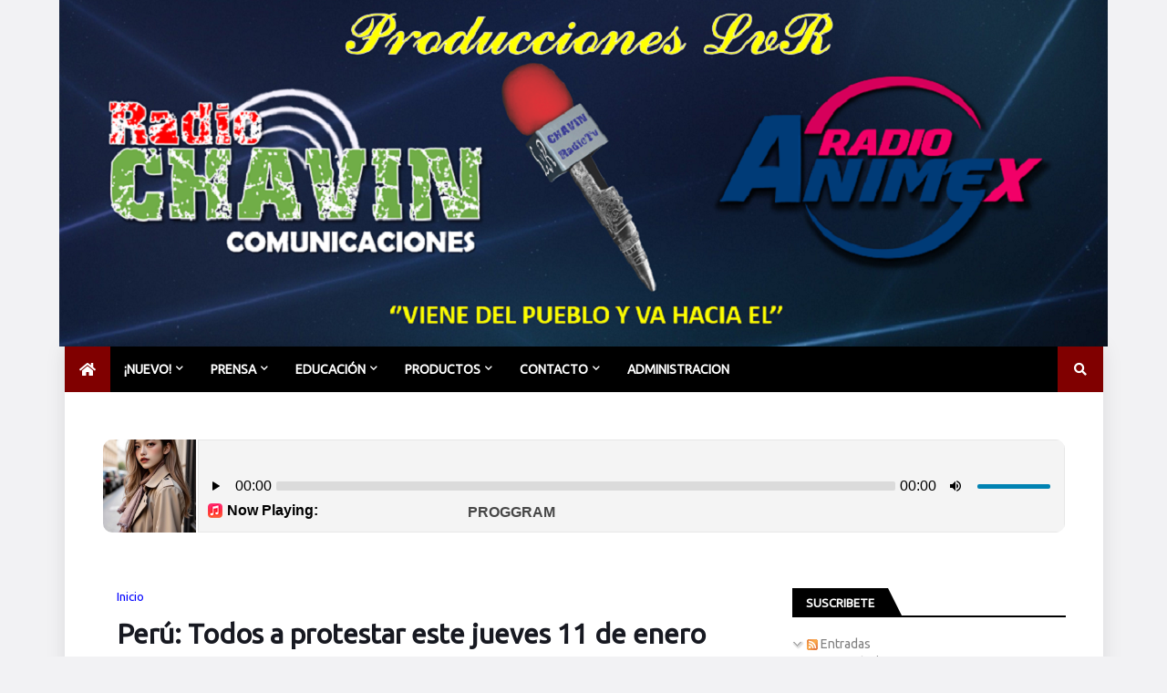

--- FILE ---
content_type: text/html;charset=UTF-8
request_url: https://as100.globalhost1.com/cp/widgets/player/single/nowplay.php
body_size: 63
content:
PROGGRAM POLILLA BAILAB 5B - PROGGRAM POLILLA BAILAB 5B

--- FILE ---
content_type: text/html;charset=UTF-8
request_url: https://as100.globalhost1.com/cp/widgets/player/single/art.php
body_size: 94819
content:
<img width='102' height='102' src="[data-uri]" border='0' style='border-radius: 10px 0 0 10px;'>

--- FILE ---
content_type: text/html; charset=utf-8
request_url: https://www.google.com/recaptcha/api2/aframe
body_size: 249
content:
<!DOCTYPE HTML><html><head><meta http-equiv="content-type" content="text/html; charset=UTF-8"></head><body><script nonce="HAHVV6ub8Ex6lank1T3Okw">/** Anti-fraud and anti-abuse applications only. See google.com/recaptcha */ try{var clients={'sodar':'https://pagead2.googlesyndication.com/pagead/sodar?'};window.addEventListener("message",function(a){try{if(a.source===window.parent){var b=JSON.parse(a.data);var c=clients[b['id']];if(c){var d=document.createElement('img');d.src=c+b['params']+'&rc='+(localStorage.getItem("rc::a")?sessionStorage.getItem("rc::b"):"");window.document.body.appendChild(d);sessionStorage.setItem("rc::e",parseInt(sessionStorage.getItem("rc::e")||0)+1);localStorage.setItem("rc::h",'1768796752719');}}}catch(b){}});window.parent.postMessage("_grecaptcha_ready", "*");}catch(b){}</script></body></html>

--- FILE ---
content_type: text/css; charset=utf-8
request_url: https://zkreations.github.io/Leaf-Lightbox/dist/theme/white.css
body_size: -94
content:
.lbox:target > img, .lbox:target > div {
    border: 12px solid white;
}
.lbox > a {
    background: url(../../img/icons/close1x.png) no-repeat center center white;
}